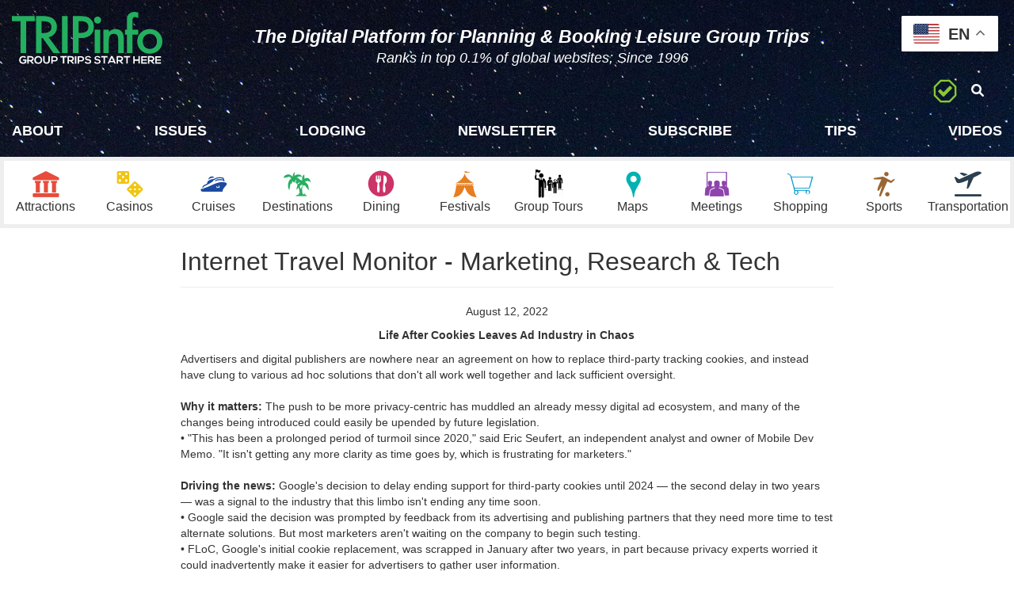

--- FILE ---
content_type: text/html; charset=utf-8
request_url: https://www.tripinfo.com/itm/articles/life-after-cookies-leaves-ad-industry-in-chaos
body_size: 28077
content:
<!DOCTYPE html>
<html>
  <head>
    <title>Life After Cookies Leaves Ad Industry in Chaos</title>
    <meta name="csrf-param" content="authenticity_token" />
<meta name="csrf-token" content="jh_DycjCTuA4De9HbUYe3IWccynlk8AHqgLUHVqJ48B2kP1Gdq8FBC3QyJhJJEKZ7juH3qY1PhNiNY8bp5Nxnw" />
    <meta name="csp-nonce" />

    <meta charset='utf-8'>
    <meta content='width=device-width, initial-scale=1.0, maximum-scale=1.0, user-scalable=0' name='viewport' />
    <meta http-equiv='X-UA-Compatible' content='IE=edge,chrome=1' />
    <meta name="description" content="Advertisers and digital publishers are nowhere near an agreement on how to replace third-party tracking cookies, and instead have clung to various ad hoc sol...">
    <link rel="shortcut icon" href="/favicon.ico" >
    
    <meta property="og:type" content="website">
    <meta property="og:title" content="TRIPinfo.com: Group Trips Start Here">
    <meta property="og:url" content="https://www.TRIPinfo.com">
    <meta property="og:image" content="https://d1qnbzgad6pxy3.cloudfront.net/assets/images/open-graph/homepage.png">
    <meta property="og:description" content="Index to USA & international travel sites; Where leisure group trip planners spend more time than any travel site">

    <script src="https://apis.google.com/js/api.js"></script>
    
    <link rel="stylesheet" href="https://d2ti8td6k9avcw.cloudfront.net/assets/css/all-08c6ad541a3904db008e6df1bdaf285a63e556ba5ef84ccdf2c281cfd0290fee.css" />
    <link rel="stylesheet" href="https://d2ti8td6k9avcw.cloudfront.net/assets/application-b010e87c3de3e1d1ab6ca674447c711e6a586ea9ebfce14b461ccfb36cff4412.css" media="all" />
      <script src="https://browser.sentry-cdn.com/5.4.0/bundle.min.js" crossorigin="anonymous"></script>
  <script>
    window.Sentry.init({ dsn: 'https://b6ac970cadeb45f88c10a64a2760afba@sentry.io/1476667' })
  </script>

    <script src="https://d2ti8td6k9avcw.cloudfront.net/assets/application-5d829037a3dcada96421e4f226729c28fea06000efacfc30a8188d5faecfb43b.js"></script>
      <script>
//<![CDATA[

        loadHeadTagJs();

//]]>
</script>

    
    
    <!-- Google Tag Manager -->

<script>(function(w,d,s,l,i){w[l]=w[l]||[];w[l].push({'gtm.start':
new Date().getTime(),event:'gtm.js'});var f=d.getElementsByTagName(s)[0],
j=d.createElement(s),dl=l!='dataLayer'?'&l='+l:'';j.async=true;j.src=
'https://www.googletagmanager.com/gtm.js?id='+i+dl;f.parentNode.insertBefore(j,f);
})(window,document,'script','dataLayer','GTM-W6LB22');</script>

<!-- End Google Tag Manager -->

  </head>

  <body class="articles show trip-info-home-page">
  
   
    <!-- Google Tag Manager (noscript) -->
    <noscript>
      <iframe src="https://www.googletagmanager.com/ns.html?id=GTM-W6LB22" height="0" width="0" style="display:none;visibility:hidden"></iframe>
    </noscript>
    <!-- End Google Tag Manager (noscript) -->

    <div class="on-mobile visible-xs"></div>
    <div class="container-fluid trip-info-header">
      <div class="row header-info-bar top-header-wrapper">
  <div class="col-md-3 col-lg-2 logo-wrapper">
    <div class="row">
      <div class="col-sm-12 col-md-4 col-lg-3">
        <a href="/">
         <!-- <img alt="TRIPinfo.com logo" height="55" border="0" src="https://d1qnbzgad6pxy3.cloudfront.net/assets/images/logos/tripinfo-logo-1.png" /> -->
          <img alt="TRIPinfo.com logo" height="55" border="0" src="https://d2ti8td6k9avcw.cloudfront.net/assets/green-white-logo-2-6e109ac52207860a3898bc6673a1bab411e4e8dc8094b3a2c1d55697e0d410aa.svg" />
</a>      </div>
      <div class="">
        <div class="trip-tag-line">
          
          <!-- <a class="tag-color-1" target="_blank" href="/videos/book-group-travel-the-easy-way">Plan &amp; Book Group Trips -- Easy, Fast &amp; Safe</a> -->
            
        </div>
      </div>
    </div>
  </div>
  <!-- Follow us is also declared next to mobile menu so it can be inline -->
  <div class="col-md-9 col-lg-10">
    <div class="header-content-outer-wrapper">
      <!-- FOLLOW US -->
      <div class="col-md-12 col-lg-12 follow-us text-right header-content-wrapper">
      <div class="top-header-content-wrapper text-center">
          <p class="content desktop-content"><span style="font-size: 90%;">The Digital Platform for Planning & Booking Leisure Group Trips</span></p>
          <p class="content mobile-content"><span style="font-size: 120%;">Plan & Book Leisure Group Trips</span></p>
          <p class="content mobile-content">Top 0.1% of websites; Since 1996</p>
          <p class="subtitle">Ranks in top 0.1% of global websites; Since 1996</p>
      </div>
       
        <!--<span class="hidden-xs">
          <div class="dropdown inline-block">
            <div class="dropdown-toggle" id="learn-about-us-dropdown" data-toggle="dropdown" aria-haspopup="true" aria-expanded="true">
              <a href="#" target="_blank" class="follow-us-icons" data-toggle="tooltip" data-trigger="hover" data-container="body" data-placement="bottom" title="Menu">
                <i class="fa-solid fa-bars"></i>
              </a>
            </div>
            <ul class="dropdown-menu" aria-labelledby="learn-about-us-dropdown">
              <li><a href="/about">About Us</a></li>
              <li class="margin-top-5">
                <a href="/mediakit">Media Kit</a>
              </li>
              <li><a href="/services">Products</a></li>
              <li role="separator" class="divider no-margin-bottom"></li>
                <li>
                <a href="/login">Login</a>
                </li>
              <li role="separator" class="divider no-margin-bottom"></li>
              <li>
                <a class="preview-video" href="/preview">
                  <i class="fa-solid fa-circle-play"></i>
                  <span>Watch a Preview Video</span>
</a>              </li>
            </ul>
          </div>
        </span> 

        <span>   
          <a class="follow-us-icons" title="Subscribe to the Newsletter" data-toggle="tooltip" data-placement="bottom" href="/subscriptions/new">
            <i class="fa-solid fa-newspaper"></i>
</a>        </span> 

        <span>
          <a class="follow-us-icons" href="mailto:info@TRIPinfo.com" data-toggle="tooltip" data-placement="bottom" title="Email Us">
            <i class="fa-solid fa-envelope"></i>
          </a>
        </span> -->

        <span class="hidden-xs">
          <a class="follow-us-icons no-border" target="_blank" href="https://acceptableads.com/about" data-toggle="tooltip" data-placement="bottom" title="Acceptable Ads Certified">
            <img src="https://d2ti8td6k9avcw.cloudfront.net/assets/adblock-approved-960be783099bafb81e92a0f4bb27b15efe7e7cb4ce3d34ef13d747e8296018a9.png" height="30" width="30" />
          </a>
        </span>

        <span class="hidden-xs">
          <a class="follow-us-icons search-btn" tabindex="-1">
            <i class="fa-solid fa-magnifying-glass notranslate" translate="no"></i>
            <div class="google-search-box hidden">
              <!-- We don't want to show Google's search bar, but instead use our own and sync on submit -->
              <!-- Search Google -->
              <gcse:searchbox-only></gcse:searchbox>
            </div>
          </a>
        </span>
      </div>
      <!-- END FOLLOW US -->
    </div>
  </div>
</div>

      <nav class='navbar navbar-default no-margin-bottom main-nav-wrapper'>
    <div class='container-fluid no-padding-sides'>
      <div class='row'>
        <!-- Brand and toggle get grouped for better mobile display -->
        <div class='navbar-header'>
          <button type='button' class='navbar-toggle collapsed' data-toggle='collapse' data-target='#mobile-nav-content' aria-expanded='false'>
            <span class='sr-only'>Toggle navigation</span>
            <i class="fa-solid fa-bars"></i>
          </button>

          <div class='header-info-bar visible-xs'>
            <!-- FOLLOW US MOBILE -->
            <div class='col-sm-5 col-md-4 col-lg-3 follow-us text-right'>

              <div class='visible-xs-inline-block mobile-header-buttons'>
                <!--<a class="btn btn-xs btn-warning" href="/magazines">
                  <i class="fa-brands fa-leanpub"></i>
                  <span>ISSUES</span>
</a>                <a class="btn btn-xs btn-warning" href="/itm">
                  <i class="fa-solid fa-newspaper"></i>
                  <span>NEWS</span>
</a>
                <a href='/videos' class='btn btn-xs btn-warning'>
                  <i class="fa-solid fa-film"></i>
                  <span>VIDEOS</span>
                </a>  -->
              </div>

              <span class='hidden-xs'>
                <div class='dropdown inline-block'>
                  <div class='dropdown-toggle' id='learn-about-us-dropdown' data-toggle='dropdown' aria-haspopup='true' aria-expanded='true'>
                    <a href='#' target='_blank' class='follow-us-icons' data-toggle='tooltip' data-trigger='hover' data-container='body' data-placement='bottom' title='Menu'>
                      <i class="fa-solid fa-bars"></i>
                    </a>
                  </div>
                  <ul class='dropdown-menu' aria-labelledby='learn-about-us-dropdown'>
                    <li><a href="/about">About Us</a></li>
                    <li class='margin-top-5'>
                      <a href="/mediakit">Media Kit</a>
                    </li>
                    <li><a href="/services">Products</a></li>
                    <li role='separator' class='divider no-margin-bottom'></li>
                    <li>
                      <a class="preview-video" href="/preview">
                        <i class="fa-solid fa-circle-play"></i>
                        <span>Watch a Preview Video</span>
</a>                    </li>
                  </ul>
                </div>
              </span>

              <span class='hidden-xs'>
                <a class="follow-us-icons" title="Subscribe to the Newsletter" data-toggle="tooltip" data-placement="bottom" href="/subscriptions/new">
                  <i class="fa-solid fa-newspaper"></i>
</a>              </span>
              <span class='hidden-xs'>
                <a class='follow-us-icons' href='mailto:info@TRIPinfo.com' data-toggle='tooltip' data-placement='bottom' title='Email Us'>
                  <i class="fa-solid fa-envelope"></i>
                </a>
              </span>

              <span>
                <a class='follow-us-icons no-border' target='_blank' href='https://acceptableads.com/about' data-toggle='tooltip' data-placement='bottom' title='Acceptable Ads Certified'>
                  <img src='https://d2ti8td6k9avcw.cloudfront.net/assets/adblock-approved-960be783099bafb81e92a0f4bb27b15efe7e7cb4ce3d34ef13d747e8296018a9.png' height='30' width='30' />
                </a>
              </span>
              
              <span>  
                <a class='follow-us-icons search-btn' tabindex='-1'>
                  <i class="fa-solid fa-magnifying-glass"></i>
                </a>
              </span>
            </div>
            <!-- END FOLLOW US MOBILE -->
          </div>
        </div>

        <!-- Collect the nav links, forms, and other content for toggling -->
        <div class='collapse navbar-collapse' id='mobile-nav-content'>
            <div class='row subnavigation-row grey-background-menu'>
              <div class='col-xs-12'>
                <div class='row visible-xs'>
                  <div class='col-xs-12 text-center'>
                    <span class='font-11 font-999 mobile-menu-text'>Menu</span>
                  </div>
                </div>
                <div class='row'>
                  <div class='col-sm-12 text-center header-links-wrapper'>
                     <!-- <a class="visible-xs-inline-block" href="/about">About Us</a>
                    <a class="visible-xs-inline-block" href="/add_map_to_site">Add Maps</a>
                    <a style="color: #207ebc;" href="/submission">Add/Edit</a>
                    <a href="/magazines">Issues</a>
                    <a href="https://tripinfo.hotelplanner.com">Lodging</a>
                    <a class="visible-xs-inline-block" href="/mediakit">Media Kit</a>
                    <a href="/itm">News</a>
                    <a class="visible-xs-inline-block" href="/services">Products</a>
                    <a href="/subscriptions/new">Subscribe</a>
                    <a href="/tips">Tips</a> -->
                    <!-- link_to('Tours', tours_path) -->
                    <!-- <a href="/videos">Videos</a>
                    <a class="visible-xs-inline-block" href="mailto:Email%20Us">info@TRIPinfo.com</a> -->
                    <a href="/about">About</a>
                    <!-- <a class="visible-xs-inline-block" href="/about">About Us</a> -->
                    <a class="visible-xs-inline-block" href="/add_map_to_site">Add Maps</a>
                    <a href="/magazines">Issues</a>
                     <a href="https://tripinfo.hotelplanner.com">Lodging</a>
                    <a class="visible-xs-inline-block" href="/mediakit">Media Kit</a>
                    <a href="/itm">Newsletter</a>
                    <!-- <a class="visible-xs-inline-block" href="/services">Products</a> -->
                   <!-- <a class="hidden-links" href="/magazines">Issues</a> -->
                   <!-- <a class="hidden-links" href="/itm">News</a> -->
                    <a class="visible-xs-inline-block" href="/submission">Packages</a>
                    <a href="/subscriptions/new">Subscribe</a>
                    <a href="/tips">Tips</a>
                    <a href="/videos">Videos</a>
                  </div>
                </div>
              </div>

              <div class='row visible-xs'>
                <div class='col-xs-12 text-center'>
                  <!-- <a class='follow-us-icons no-border' target='_blank' href='https://acceptableads.com/about'>
                    <img src='https://d2ti8td6k9avcw.cloudfront.net/assets/adblock-approved-960be783099bafb81e92a0f4bb27b15efe7e7cb4ce3d34ef13d747e8296018a9.png' height='20' width='20' />
                    Acceptable Ads Certified
                  </a> -->
                  <!-- <a class='follow-us-icons no-border' target='_blank' href=/submission>
                    Post Video or Display on Page You Choose
                  </a> -->
                </div>
              </div>
            </div>

            <!-- Learn more on mobile -->
            <div class='row visible-xs header-info-bar'>
              <div class='col-sm-3 learn-about-us'>
                <!-- <a class="preview-video" target="_blank" title="Watch our preview video" data-toggle="tooltip" data-placement="bottom" data-container="body" href="/preview">
                  <i class="fa-solid fa-circle-play"></i>
                  <span>Email Us</span>
                </a> -->
                <a href="mailto:info@TRIPinfo.com" title="Email Us">
                  EMAIL US
                </a>
              </div>
            </div>

        </div><!-- /.navbar-collapse -->

        <div class='navigation-row'>
          <div class='col-md-12 col-lg-6'>
            <div class='row'>
              <div class="col-xs-4 col-sm-2 nav-item"><a class="attractions " href="/attractions"><i class="tripicon-attractions"></i><div class="nav-text">Attractions</div></a></div>
              <div class="col-xs-4 col-sm-2 nav-item"><a class="casinos " href="/casinos"><i class="tripicon-casinos"></i><div class="nav-text">Casinos</div></a></div>
              <div class="col-xs-4 col-sm-2 nav-item"><a class="cruise_ports " href="/cruises"><i class="tripicon-cruises"></i><div class="nav-text">Cruises</div></a></div>
              <div class="col-xs-4 col-sm-2 nav-item"><a class="destinations " href="/destinations"><i class="tripicon-destinations"></i><div class="nav-text">Destinations</div></a></div>
              <div class="col-xs-4 col-sm-2 nav-item"><a class="dinings dining " href="/dining"><i class="tripicon-dining"></i><div class="nav-text">Dining</div></a></div>
              <div class="col-xs-4 col-sm-2 nav-item"><a class="festivals " href="/festivals"><i class="tripicon-festivals"></i><div class="nav-text">Festivals</div></a></div>
            </div>
          </div>

          <div class='col-md-12 col-lg-6'>
            <div class='row'>
              

              <div class="col-xs-4 col-sm-2 nav-item"><a class="group_tours group_tour " href="/group-tours"><i class="tripicon-group-tours"></i><div class="nav-text">Group Tours</div></a></div> 
              
              <div class="col-xs-4 col-sm-2 nav-item"><a class="maps " href="/maps"><i class="tripicon-maps"></i><div class="nav-text">Maps</div></a></div>
              <div class="col-xs-4 col-sm-2 nav-item"><a class="meetings " href="/meetings"><i class="tripicon-meetings"></i><div class="nav-text">Meetings</div></a></div>
              <div class="col-xs-4 col-sm-2 nav-item"><a class="shoppings shopping " href="/shopping"><i class="tripicon-shopping"></i><div class="nav-text">Shopping</div></a></div>
              <div class="col-xs-4 col-sm-2 nav-item"><a class="sports " href="/sports"><i class="tripicon-sports"></i><div class="nav-text">Sports</div></a></div>
              <div class="col-xs-4 col-sm-2 nav-item"><a class="transportations transportation " href="/transportation"><i class="tripicon-transportation"></i><div class="nav-text">Transportation</div></a></div>
            </div>
          </div>
          <div class='clearfix'></div>
        </div> <!-- end of navigation-row -->
      </div>

      
    </div><!-- /.container-fluid -->
  </nav>
    </div>
    <div class="container-fluid">
      <div class="row main-container">
        <script>
  $(document).ready(function(){
    var flashes = [
      { type: 'alert',   message: ''  },
      { type: 'error',   message: ''  },
      { type: 'success', message: '' }
    ]

    flashes.forEach(function(flash) {
      if (flash.message == '') {
        return
      }

      new Noty({
        type: flash.type,
        text: flash.message,
        theme: 'semanticui',
        timeout: 3000,
        layout: 'bottomRight'
      }).show()
    })
  })
</script>


          <div class="col-sm-3 col-md-2 col-lg-2 text-right no-padding-right">
            <div id='leftbanner' class='hidden-xs hidden-sm'>
  <div style='height: 600px; width: 160px;'>
    


  </div>
</div>
          </div>

          <div class="map-wrapper col-sm-9  col-lg-8">
            
<div class="row"><div class="col-sm-12"><div class="page-header"><div class="pull-left">Internet Travel Monitor - Marketing, Research &amp; Tech</div><div class="clearfix"></div></div></div></div>

<p class='text-center'>
  August 12, 2022
</p>

<p class='text-center'>
  <strong>
    Life After Cookies Leaves Ad Industry in Chaos
  </strong>
</p>

<div>
  Advertisers and digital publishers are nowhere near an agreement on how to replace third-party tracking cookies, and instead have clung to various ad hoc solutions that don't all work well together and lack sufficient oversight.<br>
<br>
<strong>Why it matters:</strong> The push to be more privacy-centric has muddled an already messy digital ad ecosystem, and many of the changes being introduced could easily be upended by future legislation.<br>
• "This has been a prolonged period of turmoil since 2020," said Eric Seufert, an independent analyst and owner of Mobile Dev Memo. "It isn't getting any more clarity as time goes by, which is frustrating for marketers."<br>
<br>
<strong>Driving the news:</strong> Google's decision to delay ending support for third-party cookies until 2024 — the second delay in two years — was a signal to the industry that this limbo isn't ending any time soon.<br>
• Google said the decision was prompted by feedback from its advertising and publishing partners that they need more time to test alternate solutions. But most marketers aren't waiting on the company to begin such testing.<br>
• FLoC, Google's initial cookie replacement, was scrapped in January after two years, in part because privacy experts worried it could inadvertently make it easier for advertisers to gather user information.<br>
• They then debuted a new solution called Topics, which allows advertisers to place ads via a limited number of topics determined by users' browser activity. But it's still in early days, and hasn't yet won a wide industry consensus.<br>
<br>
<strong>State of play:</strong> Looming privacy legislation and antitrust threats have forced major internet companies like Google and Apple to begin implementing privacy changes before regulators can take aim at their businesses.<br>
• But their approaches are vastly different, and marketers are being forced to reckon with both until some sort of comprehensive privacy reform is passed.<br>
<br>
<strong>Google</strong> hopes to create a cross-industry framework for all parties across the open web. But those changes only apply to its Chrome browser and Android operating system.<br>
<br>
<strong>Apple</strong> is taking a much more blunt approach. It has already begun instituting its own unilateral privacy changes for its browser, Safari, and within its iOS mobile operating system.<br>
• Its mobile app tracking changes have been met with frustration by some of its competitors — most notably Facebook — who argue they've made it harder for marketers to target users with personal data on other apps. They also argue that Apple's ads business is disproportionately benefiting from the changes.<br>
<br>
<strong>Be smart:</strong> Instead of waiting to see how Google and Apple's changes shake out, many advertisers and publishers have begun to rally around new solutions that can — at least in the next few years — offer targeting alternatives for ads online without cookies.<br>
<br>
<strong>Unified ID 2.0</strong> is perhaps the most popular solution so far. A brainchild of the ad tech firm the Trade Desk, it's a cryptographic standard that can be applied to users' personally identifiable information (PII) — like an email or phone number — that prevents ad targeters from specifically identifying individuals.<br>
• Already dozens of ad tech firms, ad agencies and web publishers have adopted this standard. And there's now a push to bring it to other countries.<br>
<br>
<strong>Yes, but:</strong> Users have to opt in to share their personal information, and lawmakers in the future could tighten privacy requirements further. Currently, most users opt in by providing their email addresses when they sign up for a purchase or promotion.<br>
• "The biggest problem with any sort of identity solution is that it relies on people subjecting themselves to it," Seufert said. "That's a very difficult proposition. It seems unlikely to me they’ll see widespread consumer adoption of UID 2.0 or any kind of alternative ID system."<br>
•There's also no real governing body that's agreed to manage the enforcement of that standard. The Interactive Advertising Bureau (IAB) had initially volunteered to do so, but pulled out over concerns about liability. It's unclear whether another industry body will step in.<br>
<br>
<strong>Between the lines:</strong> A few other options have been introduced, but those have so far made a smaller splash, because they mostly offer workaround solutions for cookies and not new standards.<br>
• For example, LiveRamp, an advertising data company, has created "RampID," which is essentially an identity graph — or a digital map — that identifies users by connecting them to their data on other devices or offline data.<br>
• ID5, another data identify company, has created a user "IdentityCloud" which it hopes can be used to target users with shared first-party data across the web.<br>
<br>
<strong>What's next:</strong> Amid all of these changes, most publishers and advertisers are working to collect their own first-party data, or data given to the publisher directly with a user's permission.<br>
• But for bigger publishers that need to offer advertisers the ability to target users at scale across their platforms, adopting data identity standards like Unified ID 2.0 will be critical to remain competitive.<br>
• Disney, for example, signed a landmark deal with the Trade Desk earlier this month to match their first-party data from users with personalized data that meets the Unified ID 2.0 standard so that advertisers can target automated ads.<br>
<br>
<strong>The bottom line:</strong> "A lot of this is foundational, radical change, and it's very disorienting for marketing teams who are getting stuck in the middle," said Seufert.<br>
<br>
<div align="center">Copyright 2022 Axios. All rights reserved. From https://axios.com. By Sara Fischer.</div>
</td>
</tr>
</table>
</div>

<p class='text-center margin-top-15'>
  <span>To view all articles, check out the </span>
  <a href="/itm">Internet Travel Monitor Archive</a>
</p>

            <div class="right-ad-container visible-lg">
  <div id="rightbanner" class="active">
    <div style='height: 600px; width: 160px;'>
      
    </div>
  </div>
</div>

          </div>
      </div>
    </div>
    <div class="footer-divider"></div>

<div class="trip-info-footer-wrapper">
  <div class="container-fluid hidden-xs footer-top-wrapper">
    <div class="row subnavigation-row">
      <div class="col-xs-12 text-center padding-top-10">
        <!-- <a href="/about">About Us</a>
        <a href="/add_map_to_site">Add a Map To Your Site</a>
        <a class="weight-700" style="color: #207ebc;" href="/submission">
          <i class="fa-solid fa-star"></i> Add/Edit
</a>        <a href="/mediakit">Media Kit</a>
        <a href="/services">Products</a> -->
        <a href="/submission">PACKAGES</a>
        <a href="/add_map_to_site">Add a Map To Your Site</a>
        <a href="/mediakit">Media Kit</a>
      </div>
    </div>
  </div>

  <footer class="footer-bottom-wrapper">
  <!--  TRIPinfo.com - group trips start here - Go There, Places to Go, Things to Do, Featured Places to Stay &amp; Meet.
    <br> 
    <p class="visible-xs-inline-block footer-mobile-content">Plan & Book Leisure Group Trips</p>
    <p class="visible-xs-inline-block footer-mobile-content">Ranks in top 1% of global sites - since 1996</p>-->
    <p>1996-2026 TRIPmedia Group, Inc. All Rights Reserved.</p>
  </footer>
</div>
    <div class="modal fade" id="main-modal-lg" tabindex="-1" role="dialog">
  <div class="modal-dialog modal-lg" role="document">
    <div class="modal-content">
      <div class="modal-header">
        <button type="button" class="close" data-dismiss="modal" aria-label="Close"><span aria-hidden="true">&times;</span></button>
        <h4 class="modal-title">Modal title</h4>
      </div>
      <div class="modal-body">
        <p>One fine body&hellip;</p>
      </div>
      <div class="modal-footer hidden">
        <button type="button" class="btn btn-default" data-dismiss="modal">Close</button>
        <button type="button" class="btn btn-primary">Save changes</button>
      </div>
    </div><!-- /.modal-content -->
  </div><!-- /.modal-dialog -->
</div><!-- /.modal -->

<div class="modal fade" id="main-modal-sm" tabindex="-1" role="dialog">
  <div class="modal-dialog modal-sm" role="document">
    <div class="modal-content">
      <div class="modal-header">
        <button type="button" class="close" data-dismiss="modal" aria-label="Close"><span aria-hidden="true">&times;</span></button>
        <h4 class="modal-title">Modal title</h4>
      </div>
      <div class="modal-body">
        <p>One fine body&hellip;</p>
      </div>
      <div class="modal-footer hidden">
        <button type="button" class="btn btn-default" data-dismiss="modal">Close</button>
        <button type="button" class="btn btn-primary">Save changes</button>
      </div>
    </div><!-- /.modal-content -->
  </div><!-- /.modal-dialog -->
</div><!-- /.modal -->

    
    <div class="gtranslate_wrapper"></div>
    <script>window.gtranslateSettings = {"default_language":"en","detect_browser_language":true,"url_structure":"sub_domain","languages":["en","bn","zh-CN","zh-TW","fr","de","hi","id","ja","ko","nl","mr","pt","pa","ru","es","sw","ta","te","tr","vi"],"wrapper_selector":".gtranslate_wrapper","switcher_horizontal_position":"right","switcher_vertical_position":"top","float_switcher_open_direction":"bottom","alt_flags":{"en":"usa"}}</script>
    <script src="https://cdn.gtranslate.net/widgets/latest/float.js" defer></script>
  </body>
</html>


--- FILE ---
content_type: text/plain
request_url: https://www.google-analytics.com/j/collect?v=1&_v=j102&a=950250003&t=pageview&_s=1&dl=https%3A%2F%2Fwww.tripinfo.com%2Fitm%2Farticles%2Flife-after-cookies-leaves-ad-industry-in-chaos&ul=en-us%40posix&dt=Life%20After%20Cookies%20Leaves%20Ad%20Industry%20in%20Chaos&sr=1280x720&vp=1280x720&_u=YEDAAEABAAAAACAAI~&jid=311057837&gjid=335697265&cid=365046729.1769274840&tid=UA-1869720-2&_gid=620215556.1769274840&_r=1&_slc=1&gtm=45He61m0n71W6LB22v6426460za200zd6426460&gcd=13l3l3l3l1l1&dma=0&tag_exp=103116026~103200004~104527907~104528501~104684208~104684211~105391252~115938465~115938469~116491844~116682875~116992597~117041587&z=1050477880
body_size: -832
content:
2,cG-141XXG2TS6

--- FILE ---
content_type: text/plain
request_url: https://www.google-analytics.com/j/collect?v=1&_v=j102&a=950250003&t=pageview&_s=1&dl=https%3A%2F%2Fwww.tripinfo.com%2Fitm%2Farticles%2Flife-after-cookies-leaves-ad-industry-in-chaos&ul=en-us%40posix&dt=Life%20After%20Cookies%20Leaves%20Ad%20Industry%20in%20Chaos&sr=1280x720&vp=1280x720&_u=IEBAAEABAAAAACAAI~&jid=921044037&gjid=673724493&cid=365046729.1769274840&tid=UA-1869720-1&_gid=620215556.1769274840&_r=1&_slc=1&z=1783268984
body_size: -450
content:
2,cG-S7S5WVQNJ2